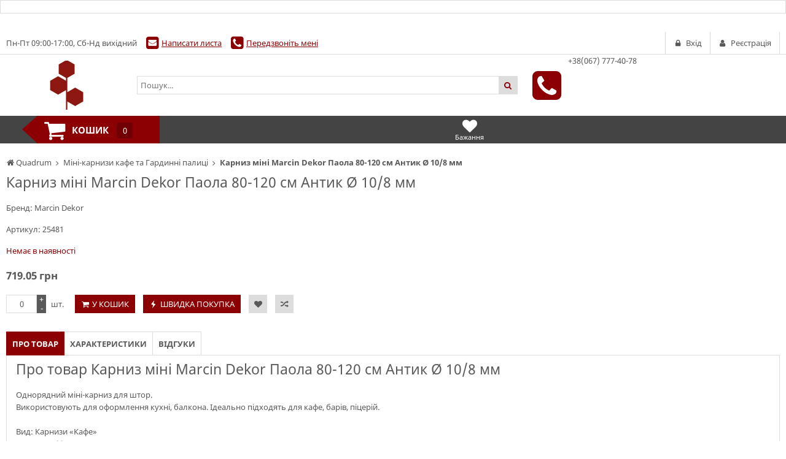

--- FILE ---
content_type: text/html; charset=utf-8
request_url: https://quadrum.ua/karniz-mini-marcin-dekor-paola-80-120-sm-antik-108-mm/
body_size: 9316
content:
<!DOCTYPE html>
<html lang="ua">
<head>
    <title>Карниз міні Marcin Dekor Паола 80-120 см Антик Ø 10/8 мм - купити, порівняти, ціни, відгуки, доставка. Міні-карнизи кафе та Гардинні палиці. </title>
    <meta http-equiv="content-type" content="text/html; charset=UTF-8" />
    <meta name="author" content="Quadrum" />
            <meta name="viewport" content="width=device-width, initial-scale=1">
    

        <link rel="icon" href="/media/upload/97/b1/97b182c2cb42db3579863de3f8b580e7.ico" type="image/x-icon" />
    <link rel="shortcut icon" href="/media/upload/97/b1/97b182c2cb42db3579863de3f8b580e7.ico" type="image/x-icon" />
        

                
    <meta name="description" content="719.05 грн! Доставка по Україні. . ." />
    <meta name="author" content="Quadrum" />
    <meta name="dcterms.rightsHolder" content="Quadrum" />

            <meta property="og:title" content="Карниз міні Marcin Dekor Паола 80-120 см Антик Ø 10/8 мм" />
                <meta property="og:description" content="OutOfStock 719.05 грн! Доставка по Україні. [phones]. [slogan]." />
    
            <link rel="preload" href="/modules/store/contents/store_tpl.css?20251004121151" as="style">
        <link rel="stylesheet" type="text/css" href="/modules/store/contents/store_tpl.css?20251004121151" />
            <link rel="preload" href="/modules/store/_css/jquery.flipcountdown.css?20251004121151" as="style">
        <link rel="stylesheet" type="text/css" href="/modules/store/_css/jquery.flipcountdown.css?20251004121151" />
            <link rel="preload" href="/modules/store/contents/template_block/template23/_css/template23_store.css?20251004121151" as="style">
        <link rel="stylesheet" type="text/css" href="/modules/store/contents/template_block/template23/_css/template23_store.css?20251004121151" />
            <link rel="preload" href="/_css/colorbox.css?20251004121151" as="style">
        <link rel="stylesheet" type="text/css" href="/_css/colorbox.css?20251004121151" />
            <link rel="preload" href="/_css/jquery-ui.css?20251004121151" as="style">
        <link rel="stylesheet" type="text/css" href="/_css/jquery-ui.css?20251004121151" />
            <link rel="preload" href="/modules/social-auth/contents/block_social_styles.css?20251004121151" as="style">
        <link rel="stylesheet" type="text/css" href="/modules/social-auth/contents/block_social_styles.css?20251004121151" />
    

    <link rel="preload" href="/_js/min/all_bundle.js?20251004121151" as="script">
    <script type="text/javascript" src="/_js/min/all_bundle.js?20251004121151"></script>
    <link rel="preload" href="/_js/md5.js?20251004121151" as="script">
    <script type="text/javascript" src="/_js/md5.js?20251004121151"></script>
    <link rel="preload" href="/modules/store/_js/jquery.flipcountdown.js?20251004121151" as="script">
    <script type="text/javascript" src="/modules/store/_js/jquery.flipcountdown.js?20251004121151"></script>
    <link rel="preload" href="/modules/store/_js/jquery.placeholder.min.js?20251004121151" as="script">
    <script type="text/javascript" src="/modules/store/_js/jquery.placeholder.min.js?20251004121151"></script>
    <link rel="preload" href="/modules/store/_js/jquery.selectbox-0.2.min.js?20251004121151" as="script">
    <script type="text/javascript" src="/modules/store/_js/jquery.selectbox-0.2.min.js?20251004121151"></script>
    <link rel="preload" href="/modules/store/_js/jquery.uniform.min.js?20251004121151" as="script">
    <script type="text/javascript" src="/modules/store/_js/jquery.uniform.min.js?20251004121151"></script>
    <link rel="preload" href="/modules/store/_js/jquery.zoomtoo.min.js?20251004121151" as="script">
    <script type="text/javascript" src="/modules/store/_js/jquery.zoomtoo.min.js?20251004121151"></script>
    <link rel="preload" href="/modules/store/_js/masonry.pkgd.min.js?20251004121151" as="script">
    <script type="text/javascript" src="/modules/store/_js/masonry.pkgd.min.js?20251004121151"></script>
    <link rel="preload" href="/modules/store/_js/shop.loading.js?20251004121151" as="script">
    <script type="text/javascript" src="/modules/store/_js/shop.loading.js?20251004121151"></script>
    <link rel="preload" href="/modules/store/_js/slick.min.js?20251004121151" as="script">
    <script type="text/javascript" src="/modules/store/_js/slick.min.js?20251004121151"></script>
    <link rel="preload" href="/modules/store/contents/store_tpl_adaptive.js?20251004121151" as="script">
    <script type="text/javascript" src="/modules/store/contents/store_tpl_adaptive.js?20251004121151"></script>
    <link rel="preload" href="/modules/store/contents/store_tpl.js?20251004121151" as="script">
    <script type="text/javascript" src="/modules/store/contents/store_tpl.js?20251004121151"></script>
    <link rel="preload" href="/modules/store/contents/template_block/template23/_js/template23_store.js?20251004121151" as="script">
    <script type="text/javascript" src="/modules/store/contents/template_block/template23/_js/template23_store.js?20251004121151"></script>
    <link rel="preload" href="/modules/store/contents/template_block/template23/_js/jquery.matchHeight-min.js?20251004121151" as="script">
    <script type="text/javascript" src="/modules/store/contents/template_block/template23/_js/jquery.matchHeight-min.js?20251004121151"></script>
    <link rel="preload" href="/_js/dropzone.min.js?20251004121151" as="script">
    <script type="text/javascript" src="/_js/dropzone.min.js?20251004121151"></script>
    <link rel="preload" href="/_js/dropuploader.js?20251004121151" as="script">
    <script type="text/javascript" src="/_js/dropuploader.js?20251004121151"></script>
    <link rel="preload" href="/modules/social-auth/contents/block_social_auth.js?20251004121151" as="script">
    <script type="text/javascript" src="/modules/social-auth/contents/block_social_auth.js?20251004121151"></script>


    <link rel="alternate" href="/news/rss/" type="application/rss+xml" />



<script type="text/javascript">
    var translate = {};
    
    window.onebox = window.onebox || {};
    window.onebox.translate = translate;
</script>
    
<div class="def-block-last-news">
    <div class="element">
        <!-- Google Tag Manager -->
<script>(function(w,d,s,l,i){w[l]=w[l]||[];w[l].push({'gtm.start':
new Date().getTime(),event:'gtm.js'});var f=d.getElementsByTagName(s)[0],
j=d.createElement(s),dl=l!='dataLayer'?'&l='+l:'';j.async=true;j.src=
'https://www.googletagmanager.com/gtm.js?id='+i+dl;f.parentNode.insertBefore(j,f);
})(window,document,'script','dataLayer','GTM-PHXSBZH');</script>
<!-- End Google Tag Manager -->
            </div>
</div>

    
</head>

<body data-adaptive="" data-min-width="980"  >
    

    <div class="wpt-page-wrapper js-grid-desktop"  >
        <div class="wpt-content-wrapper">
            <div class="wrapper-cell">
                <div class="wpt-row-styler">
                    <div class="wpt-row-wrapper global-max-width global-min-width">
                        <div class="wpt-row">
                            <div class="wpt-column span-12">
                                
                            </div>
                        </div>
                    </div>
                </div>

                    <div class="wpt-row-styler ">
        <div class="wpt-row-wrapper x-12  global-max-width global-min-width ">
            <div class="wpt-row">
                                    <div data-id="1" class="wpt-column  span-12" data-span="12">
                        <div class="js-block-element"  data-desktop="1" data-tablet="1" data-mobile="1" data-desktop-sort="2" data-tablet-sort="2" data-mobile-sort="2" ><div>
            <div class="def-block-crumbs">
            <div class="item def-icon-home" itemscope itemtype="http://data-vocabulary.org/Breadcrumb">
                <a href="/" itemprop="url">
                    <span itemprop="title">Quadrum</span>
                </a>
            </div>
                                                <div class="item def-icon-angle-right" itemscope itemtype="http://data-vocabulary.org/Breadcrumb">
                        <a href="https://quadrum.ua/mini-karnizi-kafe-ta-gardinni-palitsi/" itemprop="url">
                            <span itemprop="title">Міні-карнизи кафе та Гардинні палиці</span>
                        </a>
                    </div>
                                                                <div class="item def-icon-angle-right">
                        <span>
                            <strong>Карниз міні Marcin Dekor Паола 80-120 см Антик Ø 10/8 мм</strong>
                        </span>
                    </div>
                                                </div>
    </div>
</div><div class="js-block-element"  data-desktop="1" data-tablet="1" data-mobile="1" data-desktop-sort="3" data-tablet-sort="3" data-mobile-sort="3" ><div class="def-product-view" itemscope itemtype="http://schema.org/Product">
    
    <div class="def-product-data noimg">
        <h1 itemprop="name"> Карниз міні Marcin Dekor Паола 80-120 см Антик Ø 10/8 мм </h1>
        <link itemprop="url" href="https://quadrum.ua/karniz-mini-marcin-dekor-paola-80-120-sm-antik-108-mm/" />

        
        
                    <div class="block-brand">
                                    Бренд:
                    <a href="https://quadrum.ua/marcin-dekor-46/" itemprop="brand">
                        Marcin Dekor
                                            </a>
                    <br />
                
                            </div>
        
                    <div class="block-codes">
                                                    <meta itemprop="sku" content="25481" />
                                                                    Артикул: <span>25481</span><br />
                                <div class="fields">
                                    </div>
                            </div>
        
        <div class="review-toolbar">
            
                    </div>

        <div itemprop="offers" itemscope itemtype="http://schema.org/Offer">
            <form method="post" id="id-order">
                <div class="avail-block">
                    <link itemprop="url" href="https://quadrum.ua/karniz-mini-marcin-dekor-paola-80-120-sm-antik-108-mm/" />
                                            <link itemprop="availability" href="http://schema.org/OutOfStock"/>
                                                    <div class="avail-text">Немає в наявності</div>
                                                            </div>
                <div class="price-block">
                                                                        <div class="def-price-unavailable">
                                <span itemprop="price" id="priceSpan">719.05</span>
                                <span itemprop="priceCurrency">грн</span>
                                                            </div>
                        
                        
                        <div class="js_personal_discount_check" data-productid="25481"></div>

                        <input type="hidden" id="canAddMarkup" value="                            719.05">
                                        <input type="hidden" id="priceRoundingOff" value="">
                </div>

                
                                                <div class="buy-block">
                                            <div class="count js-count-control">
                            <input class="js-shop-buy-count" name="count" type="text" value="0"  data-divisibility="0"/>
                            <a class="plus js-count-plus" href="javascript:void(0);"> + </a>
                            <a class="minus js-count-minus" href="javascript:void(0);"> - </a>
                        </div>
                        <span class="unit">шт.</span>
                    
                    <div class="buttons-block js-thumb-ajax-container">
                                                                                <div class="js-shop-buy" data-productid="25481">
                                <a class="js-shop-buy-action js-form-validation def-submit def-icon-basket " href="#">У кошик</a>
                            </div>
                                                        <a class="def-submit def-icon-flash js-link-quickorder-toggle" href="javascript: void(0);" onclick="basket_order_quick('25481', 'Карниз міні Marcin Dekor Паола 80-120 см Антик Ø 10/8 мм', '0');">Швидка покупка</a>
                                                    
                        <div class="js-shop-compare" data-productid="25481">
                                                            <a class="action-btn like def-icon-heart js-shop-favorite" href="javascript:void(0);" data-productid="25481" title="У бажане"></a>
                                                                                        <a class="action-btn compare def-icon-shuffle js-shop-compare-action" href="javascript:void(0);" title="Порівняти"></a>
                                <a class="action-btn compare def-icon-shuffle active js-shop-compared" href="/compare/" title="В порівнянні" style="display: none;"></a>
                                                    </div>
                                            </div>
                    <div class="notices-links">
                        <a class="def-link-dashed js-link-cheaper-toggle" style="display: none;" href="javascript: void(0);" onclick="popupOpen('.js-block-cheaper');">Знайшли дешевше?</a>
                                                <a class="def-link-dashed js-link-availability-toggle" style="display: none;" href="javascript: void(0);" onclick="popupOpen('#id-notice-of-availability');"> Повідомте коли з`явиться</a>
                                            </div>
                </div>

                
                
                            </form>
        </div>
    </div>
    <div class="clear"></div>

    
    </div>


<script type="application/javascript">
    $j(function () {
        $j('.js-cute-select').selectbox();
    });
</script></div><div class="js-block-element"  data-desktop="1" data-tablet="1" data-mobile="1" data-desktop-sort="4" data-tablet-sort="4" data-mobile-sort="4" ><div class="def-block-tabs">
    <div class="tabs-controls">
                    <a class="tab-item js-tab" href="javascript:void(0);" data-rel="description-block">Про товар</a>
                                    <a class="tab-item js-tab" href="javascript:void(0);" data-rel="features-block">Характеристики</a>
                                    <a class="tab-item js-tab js-tab-review" href="javascript:void(0);" data-rel="feedback-block">Відгуки</a>
                                                        <div class="clear"></div>
    </div>

    <div class="tabs-content js-tabs-content">
                    <div class="section js-description-block" style="display: none;" data-showbuttonmore="">
                <h2 >Про товар  Карниз міні Marcin Dekor Паола 80-120 см Антик Ø 10/8 мм </h2>
                <div class="def-editor-content">
                    <p><span class="VIiyi" lang="uk"><span class="JLqJ4b ChMk0b" data-language-for-alternatives="uk" data-language-to-translate-into="ru" data-phrase-index="0"><span>Однорядний міні-карниз для штор. <br />Використовують для оформлення кухні, балкона. Ідеально підходять для кафе, барів, піцерій.</span></span><span class="JLqJ4b ChMk0b" data-language-for-alternatives="uk" data-language-to-translate-into="ru" data-phrase-index="23"><span></span></span></span></p>
                </div>
                                                                                                                                            <br/>Вид:
                                                    Карнизи «Кафе»                                                                    <br/>Довжина:
                                                    80 см                                                                    <br/>Колір:
                                                    Антик (античне золото)                                                                        </div>
        
        
                    <div class="section js-features-block" style="display: none;">
                <h2>Характеристики  Карниз міні Marcin Dekor Паола 80-120 см Антик Ø 10/8 мм </h2>
                                    <table class="def-table">
                        <thead>
                        <tr>
                            <td>Властивості</td>
                            <td>Характеристики</td>
                        </tr>
                        </thead>
                                                    <tr>
                                <td>Вид</td>
                                <td>
                                                                                                                                                                                                        <a href="https://quadrum.ua/mini-karnizi-kafe-ta-gardinni-palitsi/?filter68value=%D0%9A%D0%B0%D1%80%D0%BD%D0%B8%D0%B7%D0%B8+%C2%AB%D0%9A%D0%B0%D1%84%D0%B5%C2%BB" title="Всі Міні-карнизи кафе та Гардинні палиці Карнизи «Кафе»">Карнизи «Кафе»</a>
                                                                                                            </td>
                            </tr>
                                                    <tr>
                                <td>Довжина</td>
                                <td>
                                                                                                                                                                                                        <a href="https://quadrum.ua/mini-karnizi-kafe-ta-gardinni-palitsi/?filter3value=80+%D1%81%D0%BC" title="Всі Міні-карнизи кафе та Гардинні палиці 80 см">80 см</a>
                                                                                                            </td>
                            </tr>
                                                    <tr>
                                <td>Колір</td>
                                <td>
                                                                                                                                                                                                        <a href="https://quadrum.ua/mini-karnizi-kafe-ta-gardinni-palitsi/?filter2value=%D0%90%D0%BD%D1%82%D0%B8%D0%BA+%28%D0%B0%D0%BD%D1%82%D0%B8%D1%87%D0%BD%D0%B5+%D0%B7%D0%BE%D0%BB%D0%BE%D1%82%D0%BE%29" title="Всі Міні-карнизи кафе та Гардинні палиці Антик (античне золото)">Антик (античне золото)</a>
                                                                                                            </td>
                            </tr>
                                            </table>
                                            <br />Характеристики та комплектація товару можуть змінюватися виробником без попередження.
                                                </div>
        
        
        <div class="section js-feedback-block" style="display: none;">
            <h2>Відгуки  Карниз міні Marcin Dekor Паола 80-120 см Антик Ø 10/8 мм </h2>
            <div class="def-feedback-list">
                                    <div class="element">
                        <strong style="color:#808080">На жаль, відгуків ще немає, Ви можете стати першим!</strong>
                    </div>
                    <br />
                                <a href="javascript: void(0);" class="def-submit" onclick="popupOpen('.js-popup-comment-block');">Додати відгук</a>

                                                            <div class="def-block-popup js-popup-comment-block" style="display: none;">
                            <div class="dark" onclick="popupClose('.js-popup-comment-block');"></div>
                            <div class="block-popup">
                                <div class="head">
                                    <a href="javascript: void(0);" class="close def-icon-cancel-circled" onclick="popupClose('.js-popup-comment-block');">&nbsp;</a>
                                    <div class="def-section-caption">
                                        <h3><strong>Написати відгук</strong></h3>
                                    </div>
                                </div>
                                <form method="post" enctype="multipart/form-data">
                                    <div class="body">
                                        <table>
                                            <tr>
                                                <td class="vtop">Ім`я<span class="important">*</span>:</td>
                                                <td><input type="text" name="name" /></td>
                                            </tr>
                                            <tr>
                                                <td class="vtop">Телефон<span class="important">*</span>:</td>
                                                <td><input type="text" name="phone" /></td>
                                            </tr>
                                            <tr>
                                                <td class="vtop">Email<span class="important">*</span>:</td>
                                                <td><input type="text" name="email" /></td>
                                            </tr>
                                            <tr>
                                                <td class="vtop">Відгук<span class="important">*</span>:</td>
                                                <td><textarea class="js-required" name="postcomment"></textarea></td>
                                            </tr>
                                            <tr>
                                                <td class="vtop">Плюси:</td>
                                                <td><textarea name="postplus"></textarea></td>
                                            </tr>
                                            <tr>
                                                <td class="vtop">Мінуси:</td>
                                                <td><textarea name="postminus"></textarea></td>
                                            </tr>
                                            <tr>
                                                <td>Оцініть товар</td>
                                                <td>
                                                    <div class="def-block-rating">
                                                        <div class="inner-value"></div>
                                                        <div class="rating-values js-block-rating">
                                                            <span data-count="1"></span>
                                                            <span data-count="2"></span>
                                                            <span data-count="3"></span>
                                                            <span data-count="4"></span>
                                                            <span data-count="5"></span>
                                                        </div>
                                                        <input name="commentrating" type="hidden" value="" />
                                                        <div class="text js-rating-clear"></div>
                                                    </div>
                                                </td>
                                            </tr>
                                            <tr>
                                                <td>
                                                    Завантажити зображення
                                                </td>
                                                <td>
                                                    <input type="file" name="upload_image" />
                                                </td>
                                            </tr>
                                        </table>
                                    </div>
                                    <div class="foot">
                                        <input type="hidden" name="ajs" class="ajs" value="1" />
                                        <input class="js-form-validation def-submit" type="submit" value="Надіслати" name="submitcomment" />
                                    </div>
                                </form>
                            </div>
                        </div>
                                                </div>
        </div>

        

                            <div class="section js-block-materials" style="display: none;">
                <h2>Даний товар не є частиною інших товарів</h2>
            </div>
        
        
            </div>

    
</div></div>
                                            </div>
                            </div>
        </div>
    </div>
    <div class="wpt-row-styler ">
        <div class="wpt-row-wrapper x-12  global-max-width global-min-width ">
            <div class="wpt-row">
                                    <div data-id="2" class="wpt-column  span-6" data-span="6">
                        
                                            </div>
                                    <div data-id="3" class="wpt-column  span-6" data-span="6">
                        
                                            </div>
                            </div>
        </div>
    </div>
    <div class="wpt-row-styler ">
        <div class="wpt-row-wrapper x-12  global-max-width global-min-width ">
            <div class="wpt-row">
                                    <div data-id="4" class="wpt-column  span-4" data-span="4">
                        <div class="js-block-element"  data-desktop="4" data-tablet="4" data-mobile="4" data-desktop-sort="2" data-tablet-sort="2" data-mobile-sort="2" >    <div class="def-block-productinfo">
        <div class="info-element">
            <div class="def-section-caption">
                <h3>Доставка</h3>
            </div>

            При замовленні карнизів, довжина яких перевищує 120 см, прохання вказувати вантажне відділення нової пошти (поштові відділення такі товари не приймають).
Або ж адресна доставка.
        </div>
    </div>
</div>
                                            </div>
                                    <div data-id="5" class="wpt-column  span-4" data-span="4">
                        <div class="js-block-element"  data-desktop="5" data-tablet="5" data-mobile="5" data-desktop-sort="2" data-tablet-sort="2" data-mobile-sort="2" >    <div class="def-block-productinfo">
        <div class="info-element">
            <div class="def-section-caption">
                <h3>Оплата</h3>
            </div>

            Оплата на рахунок, або при отриманні
        </div>
    </div>
</div>
                                            </div>
                                    <div data-id="6" class="wpt-column  span-4" data-span="4">
                        
                                            </div>
                            </div>
        </div>
    </div>


                <div class="wpt-row-styler">
                    <div class="wpt-row-wrapper global-max-width global-min-width">
                        <div class="wpt-row">
                            <div class="wpt-column span-12">
                                
                            </div>
                        </div>
                    </div>
                </div>
            </div>
        </div>

        <div class="wpt-header-wrapper">
            <div class="wrapper-cell">
                    <div class="wpt-row-styler template-head-background-color-0 preheader ">
        <div class="wpt-row-wrapper x-12  template-head-min-width-0 template-head-max-width-0  ">
            <div class="wpt-row">
                                    <div data-id="1001" class="wpt-column  span-12" data-span="12">
                        <div class="js-block-element"  data-desktop="1001" data-tablet="1001" data-mobile="1001" data-desktop-sort="2" data-tablet-sort="2" data-mobile-sort="2" ><div class="def-block-header-top">
    <div class="def-preheader-left">
                <div class="def-block-worktime">
            Пн-Пт 09:00-17:00, Сб-Нд вихідний
        </div>
        
        <a class="email def-icon-mail-squared js-link-mailblock-toggle" href="javascript: void(0);"
           onclick="popupOpen('.js-popup-mail-block');">Написати листа</a>

        <a class="phone def-icon-phone-squared js-link-callblock-toggle" href="javascript: void(0);" onclick="popupOpen('.js-popup-callblock');">Передзвоніть мені</a>
    </div>

    <div class="def-block-client-tools">
        
                    <div class="block-tool">
                <ul class="def-block-auth">
                    <li>
                        <a href="javascript:void(0);" onclick="popupOpen('.js-popup-auth-block');" class="def-icon-lock js-link-auth-toggle"><span>Вхід</span></a>
                    </li>
                </ul>
            </div>

            <div class="block-tool">
                <ul class="def-block-auth">
                    <li>
                        <a href="/registration/" class="def-icon-user"><span>Реєстрація</span></a>
                    </li>
                </ul>
            </div>
            </div>
    <div class="clear"></div>
</div></div>
                                            </div>
                            </div>
        </div>
    </div>
    <div class="wpt-row-styler ">
        <div class="wpt-row-wrapper x-12  global-max-width global-min-width ">
            <div class="wpt-row">
                                    <div data-id="1002" class="wpt-column  span-2" data-span="2">
                        <div class="js-block-element"  data-desktop="1002" data-tablet="1002" data-mobile="1002" data-desktop-sort="2" data-tablet-sort="2" data-mobile-sort="2" >    <div class="def-block-logoheader">
                    <a href="/" title="Quadrum">
                <img src="/media/95/d5/95d523fe22fc06bfd4c1fbd475f8ea4d.jpg" alt="Quadrum" title="Quadrum"/>
            </a>
            </div>
</div>
                                            </div>
                                    <div data-id="1003" class="wpt-column  span-6" data-span="6">
                        <div class="js-block-element"  data-desktop="1003" data-tablet="1003" data-mobile="1003" data-desktop-sort="2" data-tablet-sort="2" data-mobile-sort="2" ><form class="def-search-top js-form-search" action="/search/" method="get">
    <div class="inner-wrap">
        <div class="search-holder">
            <select id="js_search_category" name="categoryid" style="display: none;">
                <option value="-1" selected>Всі категорії</option>
                                    <option value="91116004" >Карнизи Hi-Tech</option>
                                    <option value="46182345" >Стельові карнизи алюмінієві</option>
                                    <option value="45153748" >Карнизи для штор металеві трубчасті</option>
                                    <option value="91116003" >Карнизи для штор дерево-метал</option>
                                    <option value="91115996" >Римські штори</option>
                                    <option value="21" >Комплектуючі для металевих карнизів</option>
                                    <option value="31" >Комплектуючі для карнизів Hi-Tech</option>
                                    <option value="91115997" >Стельові пластикові карнизи</option>
                                    <option value="4050206" >Люверси для штор</option>
                                    <option value="91115998" >Аксесуари для штор</option>
                                    <option value="91115999" >Карниз для римських штор</option>
                                    <option value="91116005" >Тканини для штор</option>
                                    <option value="66919201" >Міні-карнизи кафе та Гардинні палиці</option>
                                    <option value="91116008" >Фурнітура для карнизів</option>
                            </select>
            <input class="js-input-search" type="text" name="query" value="" placeholder="Пошук..." />
            <button class="search-button def-icon-search"></button>
        </div>
    </div>
</form></div>
                                            </div>
                                    <div data-id="1004" class="wpt-column  span-4" data-span="4">
                        <div class="js-block-element"  data-desktop="1004" data-tablet="1004" data-mobile="1004" data-desktop-sort="2" data-tablet-sort="2" data-mobile-sort="2" ><div class="def-phone-top def-icon-phone-squared" onclick="popupOpen('.js-popup-callblock');" title="Передзвоніть мені">
    <div class="inner">
        <div class="wrap">
                        <div class="part">
                <div class="part-element">+38(067) 777-40-78</div>
                            </div>
                                </div>
    </div>
</div>
</div>
                                            </div>
                            </div>
        </div>
    </div>
    <div class="wpt-row-styler template-head-background-color-2 header-bottom ">
        <div class="wpt-row-wrapper x-12  template-head-min-width-2 template-head-max-width-2  ">
            <div class="wpt-row">
                                    <div data-id="1005" class="wpt-column  span-12" data-span="12">
                        <div class="js-block-element"  data-desktop="1005" data-tablet="1005" data-mobile="1005" data-desktop-sort="2" data-tablet-sort="2" data-mobile-sort="2" ><div class="def-block-header-bot">
    <div class="line-wrapper">
        
                    <div class="line-cell">
                <div class="def-basket-wrap">
                    <div class="js-basket">
                        
                    </div>

                    <script>
                        // $j(function () {
                        //     // count block
                        //     $j(document).on('click', '.js-basket-popup .js-block-count .plus, .js-basket-popup .js-block-count .minus', function () {
                        //         var $blockValue = $j(this).parent().find('input');
                        //         var value = parseFloat($blockValue.val().replace(',', '.'));
                        //         if ($j(this).hasClass('plus')) {
                        //             value = value + 1;
                        //         } else {
                        //             if (value > 1) {
                        //                 value = value - 1;
                        //             }
                        //         }
                        //         $blockValue.val(value);
                        //         tmp23_upcount_from_basket($blockValue.data('id'),$blockValue.data('setid'), value);
                        //     });
                        //
                        //     $j(document).on('keyup', '.js-basket-input-count', function (event) {
                        //         var keyArray = [37, 38, 39, 40];
                        //         if ($j.inArray(event.which, keyArray) == -1) {
                        //             tmp23_upcount_from_basket($j(this).data('id'), $j(this).data('setid'), $j(this).val());
                        //             var value = $j(this).val();
                        //             $j('.js-basket-input-count[data-id='+$j(this).data('id')+']').focus().val('').val(value);
                        //         }
                        //     });
                        //
                        //     var start = false;
                        //     $j('.js-basket-popup .js-block-count').keydown(function(event){
                        //         var keyArray = [37, 38, 39, 40];
                        //         if (!start && $j.inArray(event.which, keyArray) == -1) {
                        //             var $blockValue = $j(this).find('input');
                        //             setTimeout(function () {
                        //                 tmp23_upcount_from_basket($blockValue.data('id'), $blockValue.data('setid'), $blockValue.val().replace(',', '.'));
                        //                 var value = $blockValue.val();
                        //                 $j('.js-basket-input-count[data-id='+$blockValue.data('id')+']').focus().val('').val(value);
                        //                 start = false;
                        //             }, 500);
                        //             start = true;
                        //         }
                        //     });
                        //
                        //     //обновляем количество товара в корзине
                        //     function tmp23_upcount_from_basket(updateID, setID, count) {
                        //         if (updateID == undefined) {
                        //             updateID = 0;
                        //         }
                        //         if (setID == undefined) {
                        //             setID = 0;
                        //         }
                        //         if (count == undefined) {
                        //             count = 1;
                        //         }
                        //         $j.ajax({
                        //             async: false,
                        //             url: "/ajax/basket/change/",
                        //             dataType: "json",
                        //             data: {
                        //                 updateid: updateID,
                        //                 setid: setID,
                        //                 productcount: count,
                        //                 template: 'template23'
                        //             },
                        //             success: function (data) {
                        //                 var html = $j('<div>'+data.html+'</div>');
                        //                 $j('#id-basket-count').html(html.find('#id-basket-count').html());
                        //                 $j('.js-basket-popup .block-popup').html(html.find('.js-basket-popup .block-popup').html());
                        //                 var widget = html.find('.js-basket-widget');
                        //                 if (widget.length) {
                        //                     $j('.js-basket-widget').html(widget.html());
                        //                 } else {
                        //                     $j('.js-basket-widget').remove();
                        //                 }
                        //             }
                        //         });
                        //
                        //         return false;
                        //     }
                        //
                        // });

                    </script>
                </div>
            </div>
        
        
                    <div class="line-cell">
                <div class="def-bot-header-link">
                    <a class="fav-link" href="https://quadrum.ua/client/favorite/">
                        <span class="def-icon-heart"></span>
                        <span class="count js-favirote-all-count"></span>
                        Бажання
                    </a>
                </div>
            </div>
            </div>
</div></div>
                                            </div>
                            </div>
        </div>
    </div>

            </div>
        </div>

        <div class="wpt-footer-wrapper">
            <div class="wrapper-cell">
                    <div class="wpt-row-styler template-background-color-0 ">
        <div class="wpt-row-wrapper x-12  template-min-width-0 template-max-width-0  ">
            <div class="wpt-row">
                                    <div data-id="1006" class="wpt-column  span-12" data-span="12">
                        <div class="js-block-element"  data-desktop="1006" data-tablet="1006" data-mobile="1006" data-desktop-sort="2" data-tablet-sort="2" data-mobile-sort="2" ><div class="def-block-top-footer">
    
    <div class="def-block-foot-subscribe">
        <div class="def-block-table">
            <div class="block-cell">
                <div class="slogan def-icon-mail-alt">
                <span class="slogan-head">
                    РОЗСИЛКА<br />
                    <span>
                                                    Підпишіться на нашу розсилку
                                            </span>
                </span>
                </div>
            </div>

            <div class="block-cell">
                <form method="post" class="subscribe-form def-block-table">
                    <div class="block-cell">
                        <input type="text" name="distribution_email" class="ui-autocomplete-input" value="" placeholder="Email">
                    </div>
                    <input type="hidden" name="ajs" class="ajs" value="1"/>
                    <div class="block-cell subscribe">
                        <input class="def-submit" type="submit" name="distribution_ok" value="Підписатися">
                    </div>
                </form>
            </div>
        </div>
    </div>

    
    <div class="clear"></div>
</div></div>
                                            </div>
                            </div>
        </div>
    </div>
    <div class="wpt-row-styler ">
        <div class="wpt-row-wrapper x-12  global-max-width global-min-width ">
            <div class="wpt-row">
                                    <div data-id="1007" class="wpt-column  span-3" data-span="3">
                        <div class="js-block-element"  data-desktop="1007" data-tablet="1007" data-mobile="1007" data-desktop-sort="2" data-tablet-sort="2" data-mobile-sort="2" ><div class="def-foot-section no-border">
    <a class="logo"  href="/" title="Quadrum">
        <img  src="/media/37/59/37593f5766c3f71ab73540b0061fd037.png" alt="Quadrum" title="Quadrum"/>
    </a>
</div></div>
                                            </div>
                                    <div data-id="1008" class="wpt-column  span-3" data-span="3">
                        <div class="js-block-element"  data-desktop="1008" data-tablet="1008" data-mobile="1008" data-desktop-sort="2" data-tablet-sort="2" data-mobile-sort="2" ><div class="def-foot-section js-foot-section">
    <div class="foot-caption">Інформація</div>
    <ul class="list">
                    </ul>
</div></div>
                                            </div>
                                    <div data-id="1009" class="wpt-column  span-3" data-span="3">
                        <div class="js-block-element"  data-desktop="1009" data-tablet="1009" data-mobile="1009" data-desktop-sort="2" data-tablet-sort="2" data-mobile-sort="2" ><div class="def-foot-section js-foot-section">
    <div class="foot-caption">Кабінет клієнта</div>

    <ul class="list">
                    <li><a class="js-link-auth-toggle" href="javascript: void(0);" onclick="popupOpen('.js-popup-auth-block');"><span class="def-icon-angle-double-right"></span><em class="def-link-dashed" style="font-style: normal;">Вхід</em></a></li>
            <li><a href="https://quadrum.ua/registration/"><span class="def-icon-angle-double-right"></span>Реєстрація</a></li>
                <li><a href="/ticket/qa/"><span class="def-icon-angle-double-right"></span>Повідомити про помилку</a></li>
    </ul>
</div></div>
                                            </div>
                                    <div data-id="1010" class="wpt-column  span-3" data-span="3">
                        <div class="js-block-element"  data-desktop="1010" data-tablet="1010" data-mobile="1010" data-desktop-sort="2" data-tablet-sort="2" data-mobile-sort="2" ><div class="def-foot-section js-foot-section" itemscope itemtype="http://schema.org/Organization">
    <meta itemprop="url" content="https://quadrum.ua">
    <div class="foot-caption">Контакти</div>
    <ul class="list">
        <meta itemprop="name" content="Quadrum">
                    <li><span class="def-icon-home red-mark"><span itemprop="address">Львів вул. Княгині Ольги 106 (службовий вхід)</span></span></li>
        
        <li>
            <span class="def-icon-phone-squared red-mark">
                <span>
                    Телефони:
                                            <span itemprop="telephone"> +38(067) 777-40-78</span>
                                                                                                </span>
            </span>
        </li>
        <li>
            <span class="def-icon-mail-alt red-mark">
                                    <span>E-mail:</span>
                    <a class="js-link-mailblock-toggle" href="javascript: void(0);"
                       onclick="popupOpen('.js-popup-mail-block');" itemprop="email">quadrumdc@gmail.com</a>
                            </span>
        </li>

                    <li><span class="def-icon-angle-circled-right red-mark"><span>Час роботи: </span>Пн-Пт 09:00-17:00</span></li>
        
        
        
            </ul>
</div></div>
                                            </div>
                            </div>
        </div>
    </div>
    <div class="wpt-row-styler template-background-color-2 ">
        <div class="wpt-row-wrapper x-12  template-min-width-2 template-max-width-2  ">
            <div class="wpt-row">
                                    <div data-id="1011" class="wpt-column  span-12" data-span="12">
                        <div class="js-block-element"  data-desktop="1011" data-tablet="1011" data-mobile="1011" data-desktop-sort="2" data-tablet-sort="2" data-mobile-sort="2" >    <div class="def-block-bot-footer">
        <div class="copy">
            Copyright © 2018-2025

                    </div>
    </div>
</div><div class="js-block-element"  data-desktop="1011" data-tablet="1011" data-mobile="1011" data-desktop-sort="3" data-tablet-sort="3" data-mobile-sort="3" ><div class="def-block-popup call-block js-popup-callblock" style="display: none;">
    <div class="dark" onclick="popupClose('.js-popup-callblock');"></div>
    <div class="block-popup">
        <div class="head">
            <a href="javascript: void(0);" class="close def-icon-cancel-circled" onclick="popupClose('.js-popup-callblock');">&nbsp;</a>
            <div class="def-section-caption">
                <span><strong>Залиште ваші контакти і ми вам передзвонимо</strong></span>
            </div>
        </div>

                    <form method="post">
                <div class="body">
                    
                    <table>
                        <tr>
                            <td class="vtop">Ім`я<span class="important">*</span>:</td>
                            <td><input class="js-required" type="text" name="cbname" value="" /></td>
                        </tr>
                        <tr>
                            <td class="vtop">Телефон<span class="important">*</span>:</td>
                            <td><input class="js-required js-phone-formatter" type="text" name="cbphone" value="" /></td>
                        </tr>
                    </table>
                </div>

                <div class="foot">
                    <input type="hidden" name="ajs" class="ajs" value="1" />
                    <input class="js-form-validation def-submit" type="submit"  name="call" value="Надіслати" />
                </div>
            </form>
            </div>
</div>

</div><div class="js-block-element"  data-desktop="1011" data-tablet="1011" data-mobile="1011" data-desktop-sort="4" data-tablet-sort="4" data-mobile-sort="4" ><div class="def-block-popup js-popup-mail-block" style="display: none;">
    <div class="dark" onclick="popupClose('.js-popup-mail-block');"></div>
    <div class="block-popup">
        <div class="head">
            <a href="javascript: void(0);" class="close def-icon-cancel-circled" onclick="popupClose('.js-popup-mail-block');">&nbsp;</a>
            <div class="def-section-caption">
                <span><strong>Написати нам листа</strong></span>
            </div>
        </div>

                    <form method="post">
                <div class="body">
                    
                    <table>
                        <tr>
                            <td class="vtop">Ім`я<span class="important">*</span>:</td>
                            <td><input class="js-required" type="text" name="fbname" id="id-fbname" value="" /></td>
                        </tr>
                        <tr>
                            <td class="vtop">Телефон<span class="important">*</span>:</td>
                            <td><input class="js-required js-phone-formatter" type="text" name="fbphone" id="id-fbphone" value="" /></td>
                        </tr>
                        <tr>
                            <td class="vtop">E-mail<span class="important">*</span>:</td>
                            <td><input class="js-required" type="text" name="fbemail" id="id-fbemail" value="" /></td>
                        </tr>
                        <tr>
                            <td class="vtop">Повідомлення<span class="important">*</span>:</td>
                            <td><textarea class="js-required" name="fbmessage" cols="30" rows="10"></textarea></td>
                        </tr>
                    </table>
                    <div class="form-element js-animation-element" style="position: relative;">
                        <div class="ob-block-attach js-droppable-zone-feedback">
                            <a href="#" name="file[]" class="ob-button-attach js-uploader-feedback">Додати файли...</a>
                        </div>
                    </div>

                    <script>
                        $j(function() {
                            // загрузка файлов
                            var uploader = new DropUploader('.js-droppable-zone-feedback', '.js-uploader-feedback', 'fileid', 20);
                        });
                    </script>
                </div>

                <div class="foot">
                    <input type="hidden" name="ajs" class="ajs" value="1" />
                    <input class="js-form-validation def-submit" type="submit" name="feedback" value="Надіслати" />
                </div>
            </form>
            </div>
</div>

</div><div class="js-block-element"  data-desktop="1011" data-tablet="1011" data-mobile="1011" data-desktop-sort="5" data-tablet-sort="5" data-mobile-sort="5" ><div class="def-block-popup js-popup-auth-block" style="display: none;">
    <div class="dark" onclick="popupClose('.js-popup-auth-block');"></div>
    <div class="block-popup">
        <div class="head">
            <a href="javascript: void(0);" class="close def-icon-cancel-circled" onclick="popupClose('.js-popup-auth-block');">&nbsp;</a>
            <div class="def-section-caption">
                <span><strong>Авторизація</strong></span>
            </div>
        </div>
        <form method="post">
            <div class="body">
                <table>
                    <tr>
                        <td>Email або логін</td>
                        <td><input name="auth_login" id="id-auth-login" type="text" /></td>
                    </tr>
                    <tr>
                        <td>Пароль</td>
                        <td><input name="auth_password" id="id-auth-password" type="password" /></td>
                    </tr>
                    <tr>
                        <td>&nbsp;</td>
                        <td>
                            <a href="/remindpassword/">Забули пароль?</a>
                        </td>
                    </tr>
                </table>
            </div>
            <div class="foot">
                <input class="def-submit" type="submit" value="Увійти" />
                
                
                
                
            </div>
        </form>
    </div>
</div></div><div class="js-block-element"  data-desktop="1011" data-tablet="1011" data-mobile="1011" data-desktop-sort="6" data-tablet-sort="6" data-mobile-sort="6" ><div class="def-block-popup js-popup-quickorder" style="display: none;">
    <div class="dark" onclick="popupClose('.js-popup-quickorder');"></div>
    <div class="block-popup">
        <div class="head">
            <a href="javascript: void(0);" class="close def-icon-cancel-circled" onclick="popupClose('.js-popup-quickorder');">&nbsp;</a>

            <div class="def-section-caption">
                <span><strong>Швидке замовлення</strong></span>
            </div>
        </div>

        <form method="post">
            <div class="body">
                <strong><samp id="quickOrderProductName">Карниз міні Marcin Dekor Паола 80-120 см Антик Ø 10/8 мм</samp></strong><br />
                <br />
                <table>
                    <tr>
                        <td class="vtop">Ваше ім`я <span class="important">*</span>:</td>
                        <td><input class="js-required" id="qoname" type="text" name="qoname" value="" /></td>
                    </tr>
                    <tr>
                        <td class="vtop">Телефон <span class="important">*</span>:</td>
                        <td><input class="js-required js-phone-formatter" id="qophone" type="text" name="qophone" value="" /></td>
                    </tr>
                    <tr>
                        <td>
                            E-mail
                                                        :
                        </td>
                        <td>
                            <input type="text" data-error ="Некоректно введено електронну адресу" name="qoemail" value="" class="js-check-email " />
                        </td>
                    </tr>
                </table>
            </div>
            <div class="foot">
                <input type="hidden" name="productid" value="25481" />
                <input type="hidden" name="ajs" class="ajs" value="1" />
                <input class="def-submit js-form-validation" type="submit" name="qosubmit"  value="Замовити" />
            </div>
        </form>
    </div>
</div></div>
                                            </div>
                            </div>
        </div>
    </div>

            </div>
        </div>
    </div>

    
    <div class="os-loading">
        <div class="dark"></div>
        <div class="loader"></div>
    </div>

    <div id="block_banner_pageinterval">
    </div>

    <div style="display: none;" class="js-phone-mask">+38 (099) 999-99-99</div>
    <input type="hidden" id="js-tpl-adaptive" value="">
    <input type="hidden" id="js-tpl-device" value="">
</body>
</html>

--- FILE ---
content_type: text/html; charset=UTF-8
request_url: https://quadrum.ua/ajax/favorite_check/?productid_str=25481
body_size: -30
content:
[{"id":"25481","name":"\u0412 \u043e\u0431\u0440\u0430\u043d\u0435","element_class":"","auth":""}]

--- FILE ---
content_type: application/javascript; charset=utf-8
request_url: https://quadrum.ua/modules/store/contents/store_tpl.js?20251004121151
body_size: 10013
content:
$j(function () {
    // preventing
    if ($j('.notselectable').length) {
        document.onmousedown = disableclick;
        var status = "Контент сайта защищен авторскими правами!";

        function disableclick(event) {
            if (event.button == 2) {
                $j("body").on("contextmenu", false);
                alert(status);
                event.preventDefault();
                return false;
            }
        }
    }
    
    if (window.allowNameorLastname) {
        $j('#username, #usernamelast').change(function() {
            var required = true;
            $j('#username, #usernamelast').each(function() {
                if (this.value.replace(/\s/g, '')) {
                    required = false;
                }
            });
            if (required) {
                $j('#username, #usernamelast').addClass('js-required');
            } else {
                $j('#username, #usernamelast').removeClass('js-required required-field');
                fielsdRequiredCheck();
            }
        });
        $j('#username').change();
    }

    // ajs-code
    $j('.ajs').val('ready');

    // spoiler
    if ($j('.js-content-spoiler').length) {
        $j('.js-content-spoiler .spoiler-text').hide();
        $j('.js-content-spoiler, .js-content-spoiler .spoiler-text').attr('contenteditable', false);
        $j('.js-content-spoiler .spoiler-toggle').click(function () {
            $j(this).next('.spoiler-text').slideToggle(300);
        });
    }

    // ajax покупка товаров
    $j(document).on('click', '.js-shop-buy-action', function (event) {
        shop_basket_buy(event);
    });

    // price from select
    $j('.shop-select').change(function (event) {
        $j('.button-refresh').click();
    });

    // в фильтре товаров - самбит через 3 секунды автоматически
    $j('.js-block-filter input, .js-block-filter select').change(function () {
        var showSubmitFloat = $j("input[name='showSubmitFloat']");
        if (showSubmitFloat.val() == true) {
            var form = $j(this).closest("form");
            var data = form.serialize();
            if (showSubmitFloat.data('type')) {
                data += '&type='+showSubmitFloat.data('type');
            }
            if (showSubmitFloat.data('id')) {
                data += '&id='+showSubmitFloat.data('id');
            }
            if (showSubmitFloat.data('device')) {
                data += '&device='+showSubmitFloat.data('device');
            }
            if (showSubmitFloat.data('search')) {
                data += '&search='+showSubmitFloat.data('search');
            }
            $j.ajax({
                url: '/ajax/shop/filter/product/count/',
                type: 'POST',
                dataType: "json",
                background: showSubmitFloat.data('disableautofilter'),
                data: data,
                success: function (data) {
                    var text = 'Найдено: ' + data;
                    $j('.js-submit-button-float span').html(text);
                }
            });
            var button = $j('.js-submit-button-float');
            button.css("display", "inline-block");
            var label = $j(this).closest("label").length ? $j(this).closest("label") : $j(this).closest('.togglable'),
            label_pos = label.position().top;
            button.css('top', label_pos);
            if (!label.html()) {
                label = $j(this).siblings(".name");
                button.css("margin", "-36px 0 0 46px");
            } else {
                button.css("margin", "");
            }
            label.after(button);
            
        } else {
            var filterTimer = setTimeout(shop_filter_submit, 3000);
            //если выбрали еще один фильтр ждем еще 3 секунды
            $j('body').on('click', '.js-block-filter input, .js-block-filter select', function () {
                clearTimeout(filterTimer);
            });
        }
    });

    $j('.ui-slider-handle').mouseup(function () {
        $j('#minCost').change();
    });

    $j('body').on('click', '.js-block-filter label a', function () {
        $j(this).parent().find('input').attr('checked', 'checked');
        var button = $j('.js-block-filter .js-submit-filter');
        if (!button.data('disableautofilter')) {
            $j('.js-block-filter .js-submit-filter').click();
        }
        return false;
    });

    $j('.js-remove-filter').click(function () {
        $j('.js-block-filter').addClass('load');
    });

    // @todo: wtf?
    $j('a.comment-link').click(function () {
        commentPress();
    });

    // инициализация tabs-menu
    if ($j('#id-tabs').length) {
        jQueryTabs.TabMenu($j('#id-tabs a'));

        $j('#id-tabs a').click(function () {
            // product thumb size
            productThumbSize();
        });
    }

    // product compare
    $j('.js-shop-compare-action').click(shop_compare_add);

    // product page
    try {
        commentParser();
    } catch (e) {
    }

    //изменяем цену по опциям
    if ($j('#canAddMarkup').val()) {
        $j('.js-shop-buy-option').change(function () {
            recalculateProductPriceByOption();
        });
    }

    //phone formating
    if ($j('.js-phone-mask').length && $j('.js-phone-mask').text()) {
        $j('.js-phone-formatter').mask($j('.js-phone-mask').text());
    }

    //инициализация просмотра картинок
    $j('.colorbox').colorbox({
        rel: 'gal',
        maxWidth: '95%',
        maxHeight: '95%',
        returnFocus: false,
        trapFocus: false
    });

    // инициализация просмотра видео в комментариях
        $j('.colorboxvideo').colorbox({
            inline: true,
            maxWidth: '95%',
            maxHeight: '95%'
        });

        $j('body').on('click', '.colorboxvideo', function(){
            setTimeout(function(){
                console.log($j('#cboxLoadedContent').find('video'));
                console.log($j('#cboxLoadedContent').find('video').get(0));
                $j('#cboxLoadedContent').find('video').get(0).play();
            }, 500);
        });

    //инициализация просмотра картинок
    $j('.js-model-colorbox').colorbox({
        rel: 'model',
        maxWidth: '95%',
        maxHeight: '95%',
        returnFocus: false,
        trapFocus: false
    });

    // required fields verification
    if ($j('.js-form-validation').length) {
        $j('.js-form-validation').click(function () {
            if ($j(this).data('disabled') == true) {
                return false;
            }

            $j(this).data('disabled', true);
            
            var error = false;
            var formElement = $j(this).closest('form').find('.js-required');
            formElement.removeClass('required-field');
            // email
            var rCheckEmail = /^[-\w.]+@([A-z0-9]*[-A-z0-9]+\.)+[A-z]{2,7}$/i;
            var email = $j(this).closest('form').find('.js-check-email');
            if (email) {
                email.removeClass('required-field');
                if (email.val() && !rCheckEmail.test(email.val())) {
                    email.addClass('required-field');
                    fielsdRequiredCheck();
                    error = true;
                }
            }
            formElement.each(function () {
                if (!$j.trim($j(this).val())) {
                    $j(this).addClass('required-field');
                    fielsdRequiredCheck();
                    error = true;
                }
            });

            if (error == true) {
                $j(this).data('disabled', false);
                return false;
            }

            $j('.required-field-message').remove();
        });
    }

    // block rating
    if ($j('.js-block-rating').length) {
        $j('.js-block-rating span').hover(function () {
            var $ratingBlock = $j(this).closest('.os-block-rating');
            var newValue = $j(this).data('count');
            $ratingBlock.find('.inner').css({'width': newValue * 20 + '%'});
        }, function () {
            var $ratingBlock = $j(this).closest('.os-block-rating');
            var currentValue = $ratingBlock.find('input').val();
            $ratingBlock.find('.inner').css({'width': currentValue * 20 + '%'});
        });

        $j('.js-block-rating span').click(function () {
            var $ratingBlock = $j(this).closest('.os-block-rating');
            var newValue = $j(this).data('count');
            $ratingBlock.find('input').val(newValue);
            $ratingBlock.find('.text').html(newValue + ' из 5');
        });

        $j('.js-rating-clear').click(function () {
            var $ratingBlock = $j(this).closest('.os-block-rating');
            $ratingBlock.find('input').val('');
            $ratingBlock.find('.inner').css({'width': '0'});
            $j(this).html('');
        });
    }

    productAutocomplete();

    productThumbSize();

    // ckEditor table & link color styles handler
    $j(function () {
        var $container = $j('.js-ckEditor-container');
        var $table = $container.find('table');
        var $link = $container.find('a');

        // table handler
        $table.each(function (index) {
            var tableBorderWidth =
                $j(this).attr('border');
            var tableBorderPadding =
                $j(this).attr('cellpadding');
            var tableBorderSpacing =
                $j(this).attr('cellspacing');

            var tableBorderColor = $j(this).attr('id');

            // reseting table attributes
            if (tableBorderSpacing == 0) {
                $j(this).attr({
                    'border': '0',
                    'cellspacing': '0',
                    'cellpadding': '0'
                }).css({
                    "border-collapse": "collapse"
                });
            } else {
                $j(this).attr({
                    'border': '0',
                    'cellspacing': '0',
                    'cellpadding': '0'
                }).css({
                    "border-spacing": tableBorderSpacing + "px"
                });
            }

            // handling border & padding via css
            $j(this).find('td, th').css({
                "border": tableBorderWidth + "px solid",
                // color taking from ID field of ckEditor
                "border-color": tableBorderColor,
                "padding": tableBorderPadding
            });

            // links color handler
            $link.each(function (index) {
                var childStyle = $j(this).find('span').attr('style');
                $j(this).attr("style", childStyle);
                console.log(childStyle);
            });
        });
        $j('.js-form-search').on('submit', function (e) {
            var queryInput = $j(this).find('input[type="text"]');
            try {
                if (queryInput.length && !queryInput.val().trim()) {
                    e.preventDefault();
                }
            } catch (e) {

            }
        });
    });
});

$j(document).ready(function () {
    // Bind to StateChange Event IE 8 support
    History.Adapter.bind(window, 'statechange', function () { // Note: We are using statechange instead of popstate
        var State = History.getState(); // Note: We are using History.getState() instead of event.state
    });

    softPagination();
});

// валидация форм
function fielsdRequiredCheck() {
    $j('.required-field-message').remove();
    $j('.required-field').each(function () {
        if ($j(this).data('error')) {
            var errorMessage = $j(this).data('error');
        } else {
            var errorMessage = 'Обязательное поле.'
        }
        $j(this).after('<div class="required-field-message">' + errorMessage + '</div>');
    });
}

function fielsdRequiredRemove() {
    $j('.required-field').removeClass('required-field');
}

/*
 * Вычисляем максимальную высоту картинки товара и делаем все блоки одной высоты
 */
function makeImgSameHeight() {
    var maxHeight = Math.max.apply(null, $j(".js-productthumb-element .image img").map(function () {
        return $j(this).outerHeight(true);
    }).get());
    $j(".js-productthumb-element .image").height(maxHeight);
}


/**
 * Загрузка товаров ajax-ом
 */
function softPagination() {

    var nextLink = $j('.js-stepper .selected').next();
    if (nextLink.data('type') != 'page') {
        $j('.js-show-more').hide();
    }

    $j('.js-show-more').click(function () {
        $j('.js-show-more').addClass('active');
        var id = 0;
        var key = 0;
        var listcontentid = false;

        if ($j('.js-product-list-group-id').length || $j('.js-input-search.ui-autocomplete-input').length){
            var grouped = false;
            var onpage = false;
            var blockId = false;
            var productsSql = '';
            if ($j('.js-product-list-group-id').length) {
                id = $j('.js-product-list-group-id').data('id');
                key = $j('.js-product-list-group-id').data('key');
                listcontentid = $j('.js-product-list-group-id').data('listcontentid');
                grouped = $j('.js-product-list-group-id').data('grouped');
                onpage = $j('.js-product-list-group-id').data('onpage');
                blockId = $j('.js-product-list-group-id').data('blockid');
                if ($j('.js-stepper-next').length && $j('.js-stepper-next').data('usewhere') == 1) {
                    productsSql = $j('.js-stepper-next').data('products');
                }
            }

            if ($j('.js-input-search.ui-autocomplete-input').length) {
                var search = $j('.js-input-search.ui-autocomplete-input').val();
            } else if ($j('.js-custom-input-search').length && $j('.js-custom-input-search').val()) {
                var search = $j('.js-custom-input-search').val();
            }
            
            nextLink = $j('.js-stepper .selected').next();
            if (nextLink == undefined || nextLink.data('rel') == 'next') {
                nextLink.hide();
                return false;
            }

            var url = nextLink.attr('href');
            if (!url) {
                return false;
            }

            configurePagination(nextLink);

            // Меняем урл
            History.pushState({}, $j(document).find("title").text(), url);

            var elementSelector = '.js-productthumb-element';
            var containerSelector = '.js-product-list-ajax-add';
            var show = $j('#js-product-list-show').val();

            if (!$j(elementSelector).length) {
                elementSelector = '.js-os-productline-element';
            }


            url = decodeURIComponent(url);
            var tmpUrl = url;
            tmpUrl = tmpUrl.match(/p-(\d+?)\//).toString().split(',');
            var page = tmpUrl[1];

            var dataJson = {
                'id': id,
                'key': key,
                'showtype': show,
                'search': search,
                'listcontentid': listcontentid,
                'grouped': grouped,
                'onpage': onpage,
                'productsSql': productsSql
            };
            if (blockId) {
                dataJson.blockid = blockId;
            }

            var getUrl = url.split('?', 2);
            if (1 in getUrl) {
                getUrl = getUrl[1];
            } else {
                getUrl = '';
            }

            try {
                var filterValue = url.match(/\/(filter\d+)=(.+?)\//).toString().split(',');
                if (filterValue[1] && filterValue[2]) {
                    if (getUrl) {
                        getUrl += '&';
                    }
                    getUrl += filterValue[1]+'value='+filterValue[2];
                }
            } catch (e) {

            }

            if (url.indexOf("search") != -1) {
                $j.ajax({
                    url: '/search/' + search + '/p-' + page + '/?' + getUrl,
                    data: dataJson,
                    background: true,
                    type: "POST",
                }).done(function (data) {
                    var new_item = $j(data);
                    new_item.find(elementSelector).each(function (index, item) {
                        $j(containerSelector).before(' ').before(item).before(' '); // spaces for inline-block elements
                    });

                    $j('.js-stepper-next-count').text(new_item.find('.js-stepper-next-count').text());
                    $j('.js-show-more').removeClass('active');
                    nextLink = $j('.js-stepper .selected').next();
                    if (nextLink.data('type') != 'page') {
                        $j('.js-show-more').hide();
                        nextLink.hide();
                    }
                    productThumbSize();
                });
            } else {
                $j.ajax({
                    url: '/shop-product-list/ajax/p-' + page + '/?' + getUrl,
                    data: dataJson,
                    background: true,
                    type: "POST",
                }).done(function (data) {
                    var new_item = $j(data);
                    new_item.find(elementSelector).each(function (index, item) {
                        $j(containerSelector).before(' ').before(item).before(' '); // spaces for inline-block elements
                    });

                    $j('.js-stepper-next-count').text(new_item.find('.js-stepper-next-count').text());

                    $j('.js-show-more').removeClass('active');
                    nextLink = $j('.js-stepper .selected').next();
                    if (nextLink.data('type') != 'page') {
                        $j('.js-show-more').hide();
                        nextLink.hide();
                    }

                    productThumbSize();
                });
            }
            if ($j('[data-disableimageheight]').length) {
                setTimeout(function () {
                    makeImgSameHeight();
                }, 1000)
            }
        }
    });
}

// url format => json format
function getUrlVars(url, params) {
    var hash;
    var paramsJson = params;

    var hashes = url.slice(url.indexOf('?') + 1).split('&');
    for (var i = 0; i < hashes.length; i++) {
        hash = hashes[i].split('=');
        paramsJson[hash[0]] = hash[1];
    }
    return paramsJson;
}


/**
 * Изменяем отображения блока пагинации, после загрузки товаров ajax-ом
 * @param nextLink
 */
function configurePagination(nextLink) {
    // Меняем предидущую ссылку
    var prevUrl = $j('.js-stepper .selected').attr('href');
    if ($j('a[data-rel="prev"]').length) {
        $j('a[data-rel="prev"]').attr('href', prevUrl);
    } else {
        $j('.js-stepper').prepend('<a class="prev" href="' + prevUrl + '"id="back" data-rel="prev">&larr;Назад</a>')
    }

    // Меняем выбранную ссылку
    $j('.js-stepper a').removeClass('selected');
    nextLink.addClass('selected');

    // Меняем следующую ссылку
    if (nextLink.next() != 'undefined' && $j('a[data-rel="next"]').length) {
        $j('a[data-rel="next"]').attr('href', nextLink.next().attr('href'));
    }

    if (!nextLink.is(':visible')) {
        $j('.js-stepper a').each(function (index, item) {
            if (index > 0 && $j(this).is(':visible')) {
                $j(this).hide();
                return false;
            }
        });
        nextLink.show();
    }
}

// product thumb size
$j(window).bind('load', function () {
    productThumbSize();
});

function productThumbSize() {
    if ($j('.js-productthumb-height').length) {
        // высота наличия
        var availMaxHeight = 0;
        $j('.js-productthumb-height').each(function () {
            var availCurrentHeight = $j(this).find('.avail').height();
            if (availMaxHeight < availCurrentHeight) {
                availMaxHeight = availCurrentHeight;
            }
        });
        $j('.js-productthumb-height .js-avail').height(availMaxHeight);

        // высота всего блока
        var elementMaxHeight = 0;
        $j('.js-productthumb-height .js-expanded').addClass('hidden');
        $j('.js-productthumb-height').each(function () {
            var elementCurrentHeight = $j(this).find('.wrapper').height();
            if (elementMaxHeight < elementCurrentHeight) {
                elementMaxHeight = elementCurrentHeight;
            }
        });
        $j('.js-productthumb-height').height(elementMaxHeight);
        $j('.js-productthumb-height .js-wrapper').css({'min-height': elementMaxHeight});
        $j('.js-productthumb-height .js-expanded').removeClass('hidden');

        setTimeout(function () {
            $j('.js-productthumb-height').addClass('visible');
        }, 1000);
    }
}

// добавить товар к сравнению
function shop_compare_add(event) {
    var productID = $j(event.target).closest('.js-shop-compare').data('productid');
    shop_compare_load(productID);

    event.preventDefault();
}

// загрузить сравнения
function shop_compare_load(productID) {
    if (productID == undefined) {
        productID = 0;
    }
    $j('.js-show-compare').hide();
    if ($j('.js-show-compare').hasClass('js-footer-compare')) {
        $j('.js-show-compare + br').hide();
    }

    var html = '';
    $j.ajax({
        url: "/ajax/compare/",
        dataType: "json",
        data: {
            productid: productID
        },
        success: function (data) {
            // обновляем все кнопки
            if (data.count > 0) {
                html += '<div class="os-block-compare">';
                $j(data.productArray).each(function (i, e) {
                    var $button = $j('.js-shop-compare[data-productid=' + e.id + ']');
                    $button.find('.js-shop-compare-action').hide();
                    $button.find('.js-shop-compared').show();

                    html += '<div class="element">';
                    html += '<a href="javascript: deleteCompare(' + e.id + ');" class="remove">&nbsp;</a>';
                    html += '<a href="' + e.url + '" data-productId="' + e.id + '">' + e.name + '</a>';
                    html += '</div>';
                });
                html = '<div class="os-block-caption">В сравнении</div>' + html;
                html += '<div class="more"><a href="/compare/" class="os-submit">Сравнить</a></div>';
                html += '</div>';

                $j('.js-compare-list').show();
                var compareBlock = $j(".js-compare-list");
                compareBlock.html(html);
                $j('.js-show-compare').show();
                if ($j('.js-show-compare').hasClass('js-footer-compare')) {
                    $j('.js-show-compare + br').show().removeAttr("style");
                }
                $j('.js-compare-all-count').html(data.count);
            } else {
                $j('.js-compare-all-count').html('');
            }
        }
    });
}

function deleteCompare(productId) {
    $j.ajax({
        url: "/ajax/compare/",
        dataType: "json",
        data: {
            'delete': productId
        },
        success: function (data) {
            var $button = $j('.js-shop-compare[data-productid=' + productId + ']');
            $button.find('.js-shop-compare-action').show();
            $button.find('.js-shop-compared').hide();
            shop_compare_load();
            $j(".id-" + productId).hide(400);
            if (data.count == 0) {
                $j('.js-compare-list').hide();
                $j('.universal-compare-list').hide();
                $j('.show-empty-error').show();
            }

            setTimeout(function () {
                $j(".id-" + productId).remove();
            }, 1000);
        }
    });
}

// @todo: refactoring
function commentParser() {
    var index = 'false';

    //document.location.href = '#';

    var commentIndex = $j.cookie('comment');
    if (commentIndex == 'true') {
        $j.cookie('comment', index, {
            path: "/"
        });
        $j('.tab-content').hide();
        $j('.shop-block-comments').show();
        $j('.shop-tab-block a').removeClass('selected');
        $j("[data-rel = '.shop-block-comments']").addClass('selected');
        document.location.href = '#id-tabs';
    }
}

// @todo: wtf?
function commentPress() {
    var index = 'true';
    $j.cookie('comment', index, {
        path: "/"
    });
}

// обработчик: клик на кнопку Купить (в корзину)
function shop_basket_buy(event) {
    var productID = $j(event.target).closest('.js-shop-buy').data('productid');
    // набор
    var setID = $j(event.target).closest('.js-shop-buy').data('setid');
    var productCount = $j('.js-shop-buy-count').val();

    // опции заказа
    var productOptions = '';
    $j('.js-shop-buy-option').each(function (i, e) {
        var optionID = $j(e).data('optionid');
        var optionValue = $j(e).val();

        productOptions += optionID + ':' + optionValue + ';';
    });

    //параметры
    var params = $j('.js-params-option').val();
    var otherPrice = $j('.js-opt-price').length;

    var productsArray = shop_basket_load(productID, setID, productCount, productOptions, params, 0, otherPrice);
    try {
        var addToCartEvent = new CustomEvent(
            'box_add_to_cart',
            {
                detail: {
                    productsArray: productsArray, productid: productID
                }
            }
            );
        document.dispatchEvent(addToCartEvent);
    } catch (e) {
        console.error(e);
    }


    event.preventDefault();
}

// показать содержимое корзины
function shop_basket_popup() {
    popupOpen('.js-basket-popup');
    basketToBottom();
}

// прокрутка вниз корзины
function basketToBottom() {
    var goTo = $j('.js-basket-popup .block-popup').height();
    $j('.js-basket-popup').scrollTop(goTo);
}

//удаляем продукт с корзины
function delete_from_basket(deletedID, setID) {
    if (deletedID == undefined) {
        deletedID = 0;
    }
    if (setID == undefined) {
        setID = 0;
    }

    $j.ajax({
        async: false,
        url: "/ajax/basket/change/",
        dataType: "json",
        data: {
            deletedid: deletedID,
            deleteset: setID
        },
        success: function (data) {
            //обновляем количество товаров в корзине и общую стоимость
            $j('#id-basket-count').html(data.cnt);
            $j('#id-basket-sum').html(data.totalSum);
            $j('#in-basket-total-sum').html(data.totalSum + ' ' + data.currency);
            $j('#allSum').html(data.totalSum);
            $j('#allSumClear').val(data.totalSum);
            if (setID) {
                //скрыть все что связанно с набором
                el = $j('#' + setID).parent().children('[data-set="' + setID + '"]');
                el.hide();
                $j('#' + setID).hide();
            }
            if (deletedID) {
                $j('#' + deletedID).hide();
            }
        }
    });

    return false;
}

//обновляем количество товара в корзине
function upcount_from_basket(updateID, setID, count, updatecount) {
    if (updateID == undefined) {
        updateID = 0;
    }
    if (setID == undefined) {
        setID = 0;
    }
    if (count == undefined) {
        count = 1;
    }
    if (updatecount == undefined) {
        updatecount = false;
    }
    $j.ajax({
        async: false,
        url: "/ajax/basket/change/",
        dataType: "json",
        data: {
            updateid: updateID,
            setid: setID,
            productcount: count
        },
        success: function (data) {
            //обновляем количество товаров, сумму по апнутому товару и общую стоимость
            if (setID) {
                $j('#' + setID).find('.ta-center').last().html(data.price + ' ' + data.currency);
            }
            if (updateID) {
                var priceBlock = $j('#' + updateID).find('.os-price-available').length ? $j('#' + updateID).find('.os-price-available') : $j('#' + updateID).find('.def-price-available')
                priceBlock.last().html(data.totalSumUpdateProduct + ' ' + data.currency);
                priceBlock.first().html(data.price + ' ' + data.currency);
                if (updatecount) {
                    $j('#' + updateID).find('.js-block-count input[type="text"]').first().val(data.cnt);
                }
            }
            $j('#id-basket-count').html(data.cnt);
            $j('#id-basket-sum').html(data.totalSum);
            $j('#in-basket-total-sum').html(data.totalSum + ' ' + data.currency);
        }
    });

    return false;
}


// попап os-block-popup open
function popupOpen(e) {
    $j(e).fadeIn();
    var scrltp = $j(window).scrollTop();
    var popupBlock = $j(e).find('.block-popup');
    var popupHeight = popupBlock.height();
    popupBlock.css({
        'top': -popupHeight
    });
    popupBlock.animate({
        'top': 0
    }, 500);
}

// попап os-block-popup close
function popupClose(e) {
    var scrltp = $j(window).scrollTop();
    var popupBlock = $j(e).find('.block-popup');
    var popupHeight = popupBlock.height();
    var popupTopPadding = 100;
    popupBlock.animate({
        'top': -popupHeight - popupTopPadding
    }, 500);
    setTimeout(function () {
        $j(e).fadeOut();
    }, 500);
}

// попап os-block-popup open
function popupOpenSlide(e) {
    var popupBlock = $j(e).find('.block-popup');
    $j(e).fadeIn(200);

    setTimeout(function () {
        popupBlock.addClass("animated fadeInLeft");
    }, 200);
}

// попап os-block-popup close
function popupCloseSlide(e) {
    var popupBlock = $j(e).find('.block-popup');
    popupBlock.addClass("fadeOutRight");
    setTimeout(function () {
        $j(e).fadeOut(200);
        popupBlock.removeClass("animated fadeInLeft fadeOutRight");
    }, 500);
}

// скрыть содержимое корзины
function shop_basket_popup_close() {
    $j('.os-block-popup .close').click();
    return false;
}

// @todo: use jquery toggleClass()
function toggleElement(e) {
    if ($j(e).is('.selected')) {
        $j(e).removeClass('selected');
    } else {
        $j(e).addClass('selected');
    }
}

// функция скрывает попап, и записывает куку
function popup_pageinterval_close() {
    popupClose('.js-popup-pageinterval-block');
    $j.cookie('popup-pageinterval', parseInt($j.cookie('popup-pageinterval')),
        {
            path: '/'
        }
    );
}

function basket_order_quick(productId, productName) {
    $j('input[name="productid"]').val(productId);
    $j('#quickOrderProductName').text(productName);
    popupOpen('.js-popup-quickorder');
}

function recalculateProductPriceByOption() {
    var discount = 0;
    if ($j('#dataDiscount').length) {
        discount = $j('#dataDiscount').val();
    }
    var optionMarkup = 0;
    var price = parseFloat($j('#canAddMarkup').val());
    $j('.js-shop-buy-option').each(function (i, e) {
        var optionID = $j(e).data('optionid');
        var optionValue = $j(e).val();
        var optionMarkupType = $j('#' + 'option' + optionID + 'hidden' + hex_md5(optionValue)).data('markuptype');
        if (optionValue) {
            if (optionMarkupType == 'percent') {
                optionMarkup += price * (parseFloat($j('#' + 'option' + optionID + 'hidden' + hex_md5(optionValue)).val()) / 100);
            } else {
                optionMarkup += parseFloat($j('#' + 'option' + optionID + 'hidden' + hex_md5(optionValue)).val());
            }
        }
    });
    // учитываем скидку для наценок по опциям
    //console.log(optionMarkup / 100 * discount);
    optionMarkup = optionMarkup - optionMarkup / 100 * discount;
    price = price + optionMarkup;
    price = price.toFixed(2);
    $j('#priceSpan').html(price);
}

function productAutocomplete() {
    // search
    // если используем блок
    if ($j('.js-input-search').length) {
        $j('.js-input-search').each(function () {
            var $this = $j(this);
            $this.autocomplete({
                delay: 500,
                source: function (request, response) {
                    $j.ajax({
                        url: "/search/jsonautocomplete/",
                        dataType: "json",
                        data: {
                            name: request.term,
                            categoryid: $j('#js_search_category').val(),
                            nothidden: 1,
                            blockid: $this.data('blockid')
                        },
                        background: true,
                        success: function (data) {
                            if (data == null) {
                                response(null);
                            }
                            response($j.map(data, function (item) {
                                return {
                                    label: item.name,
                                    image: item.image,
                                    description: item.description,
                                    url: item.url,
                                    isproduct: item.isproduct,
                                    avail: item.avail,
                                    price: item.price,
                                    currency: item.currency,
                                    availtext: item.availtext,
                                    brand: item.brand,
                                }
                            }));
                        }
                    });
                },
                select: function (event, ui) {
                    document.location = ui.item.url;
                },
                minLength: 3
            }).data('ui-autocomplete')._renderItem = function (ul, item) {
                ul.removeClass().addClass("os-search-autocomplete js-search-autocomplete");
                var imageHtml = '';
                if (item.image) {
                    imageHtml = '<img src="' + item.image + '" />';
                } else {
                    imageHtml = '<img src="/media/shop/stub.jpg" style="max-width: 50px; max-height: 50px;" />';
                }
                var inner_html = '<a class="product-element">';
                if (imageHtml) {
                    inner_html += '<span class="image">' + imageHtml + '<span></span></span>';
                }
                inner_html += '<span class="description"><span class="name">' + item.label + '</span>';
                if (item.brand) {
                    inner_html += '<span>'+item.brand+'<br /></span>';
                }
                if (item.isproduct) {
                    var availClass = (item.avail > 0) ? 'available' : 'unavailable';

                    inner_html += '<span class="os-price-' + availClass + '">' + item.price + ' ' + item.currency + '</span>';
                    inner_html += '<span class="os-' + availClass + '">' + item.availtext + '</span><br />';
                }
                if (item.description) {
                    inner_html += item.description + '</span><span class="clear"></span></a>';
                }

                ul.css('z-index', '9999');

                return $j("<li></li>")
                    .data("item.autocomplete", item)
                    .append(inner_html)
                    .appendTo(ul);
            };
        });
    }
}

$j(function () {
    // utm to cookie
    var utm_source = getUrlParameter('utm_source');
    var utm_medium = getUrlParameter('utm_medium');
    var utm_campaign = getUrlParameter('utm_campaign');
    var utm_content = getUrlParameter('utm_content');
    var utm_term = getUrlParameter('utm_term');
    var utm_referrer = document.referrer;

    var currentdate = new Date();
    var utm_date = "" + currentdate.getFullYear() + "-"
        + (currentdate.getMonth() + 1) + "-"
        + currentdate.getDate() + " "
        + currentdate.getHours() + ":"
        + currentdate.getMinutes() + ":"
        + currentdate.getSeconds();

    if ($j.cookie('utm_date') == undefined) {
        $j.cookie('utm_date', utm_date, {expires: 365, path: '/'});
    }

    if (utm_source != '') {
        $j.cookie('utm_source', utm_source, {expires: 365, path: '/'});
    }
    if (utm_medium != '') {
        $j.cookie('utm_medium', utm_medium, {expires: 365, path: '/'});
    }
    if (utm_campaign != '') {
        $j.cookie('utm_campaign', utm_campaign, {expires: 365, path: '/'});
    }
    if (utm_content != '') {
        $j.cookie('utm_content', utm_content, {expires: 365, path: '/'});
    }
    if (utm_term != '') {
        $j.cookie('utm_term', utm_term, {expires: 365, path: '/'});
    }
    if (!$j.cookie('utm_referrer') && utm_referrer != '') {
        $j.cookie('utm_referrer', utm_referrer, {expires: 365, path: '/'});
    }
});

function getUrlParameter(sParam) {
    var sPageURL = window.location.search.substring(1);
    var sURLVariables = sPageURL.split('&');
    for (var i = 0; i < sURLVariables.length; i++) {
        var sParameterName = sURLVariables[i].split('=');
        if (sParameterName[0] == sParam) {
            return sParameterName[1];
        }
    }
    return '';
}

$j(function () {
    favoriteCheck();
    favoriteToggle();
});

function favoriteToggle() {
    $j('body').on('click', '.js-shop-favorite', function () {
        if (!$j(this).data('auth')) {
            popupOpen('.js-popup-auth-block');
            return;
        }
        // опции заказа
        var productOptions = '';
        $j('.js-shop-buy-option').each(function (i, e) {
            var optionID = $j(e).data('optionid');
            var optionValue = $j(e).val();

            productOptions += optionID + ':' + optionValue + ';';
        });
        $j.ajax({
            url: "/ajax/favorite_toggle/",
            dataType: "json",
            data: {
                productid: $j(this).data('productid'),
                options: productOptions
            },
            success: function (data) {
                if (data) {
                    var el =  $j('.js-shop-favorite[data-productid=' + data.id + ']');
                    el.toggleClass('favorite');
                    if (el.find('span').length) {
                        el.find('span').html(data.name);
                    } else {
                       $j('<span/>').html(data.name).appendTo(el);
                    }
                }

                if (data.allCount) {
                    $j('.js-favirote-all-count').text(data.allCount);
                } else {
                    $j('.js-favirote-all-count').text('');
                }
            },
            complete: function () {

            }
        });
    });
}

function favoriteCheck() {
    var productIdArray = new Array();
    $j('.js-shop-favorite').each(function (index, e) {
        productIdArray[productIdArray.length] = $j(this).data('productid');
    });
    if (productIdArray.length > 0) {
        $j.ajax({
            url: "/ajax/favorite_check/",
            dataType: "json",
            data: {
                productid_str: productIdArray.join(',')
            },
            success: function (data) {
                if (data) {
                    $j(data).each(function (index, e) {
                        var el = $j('.js-shop-favorite[data-productid=' + e.id + ']');
                        el.addClass(e.element_class).attr('data-auth', e.auth).show();
                        if (el.find('span').length) {
                            el.find('span').html(e.name);
                        } else {
                           $j('<span/>').html(e.name).appendTo(el);
                        }
                    });
                }
            },
            complete: function () {

            }
        });
    }
}

function optPriceDrop() {
    if ($j('.js-opt-price-block').length) {
        var $wrap = $j('.js-opt-price-block');
        var $drop = $j('.js-opt-price-block').find('.js-price-drop');
        var $link = $j('.js-opt-price-block').find('.toggle');

        $j(document).bind('click', function (e) {
            if ($j(e.target).is('.js-opt-price-block .toggle')) {
                if ($link.hasClass('open')) {
                    $link.removeClass('open');
                    $drop.slideUp(200);
                } else {
                    $link.addClass('open');
                    $drop.slideDown(200);
                }
            } else {
                if ($j(e.target).is('.js-price-drop, .js-price-drop *')) {
                    return false;
                } else {
                    $link.removeClass('open');
                    $drop.slideUp(200);
                }
            }
        })
    }
}

function initGoogleMapsCallback() {
    setTimeout(function() {
        var event = new Event('initGoogleMaps');
        document.dispatchEvent(event);
    }, 500);
    
}

function getMessageClientChatCount() {
    $j.ajax({
        async: true,
        url: "/ajax/clientchat/",
        type: 'POST',
        background: true,
        dataType: "json",
        data: {
            action: 'getCountNewMessage',
            noreadcl: 1
        },
        success: function (data) {
            if (data.status == 'ok' && data.info) {
                $j('#js-client-chat-message-count').show().html(data.info);
            } else {
                $j('#js-client-chat-message-count').hide();
            }
        }
    });
}

function addMessageClientChat(clientid, userid, productid, el) {
    if (clientid == undefined) {
        clientid = '';
    }
    if (userid == undefined) {
        userid = '';
    }
    if (productid == undefined) {
        productid = '';
    }
    var message = $j(el).closest('.block-popup').find('textarea').val();
    $j.ajax({
        async: false,
        url: "/ajax/clientchat/",
        type:'POST',
        dataType: "json",
        data: {
            action: 'addchat',
            userid: userid,
            clientid: clientid,
            productid: productid,
            message: message,
        },
        success: function (data) {
            if (data.status == 'ok') {
                $j(el).closest('.block-popup').find('textarea').val('');
                $j(el).closest('.block-popup').find('textarea').html('');
                var text = 'Ваше сообщение успешно отправленно поставщику';
                if (data.info) {
                    text += '<br>Продолжить чат вы можете по <a href="/client/chat/list/'+data.info.chatid+'/" target="_blank">ссылке</a>';
                }
                $j(el).closest('.block-popup').find('.js-message-result').addClass('message-success').removeClass('message-error').html(text);
                $j(el).closest('.block-popup').find('.body').hide();
                $j(el).closest('.block-popup').find('.foot').hide();
                //popupClose($j(el).closest('.os-block-popup'));
            } else {
                var text = 'Произошла ошибка, попробуйте пожалуйста позже';
                $j(el).closest('.block-popup').find('.js-message-result').removeClass('message-success').addClass('message-error').html(text);
            }
        }
    });
}

--- FILE ---
content_type: application/javascript; charset=utf-8
request_url: https://quadrum.ua/modules/social-auth/contents/block_social_auth.js?20251004121151
body_size: 344
content:
function openSocialAuthWindow(url) {
    var left = (screen.width-600)/2;
    var top = (screen.height-600)/2;
    var w = window.open(url, "icon", "menubar=no,resizable=no,scrollbars=no,width=600,height=600,left="+left+",top="+top);
    window.addEventListener('unload', function() {
        w.close();
    });
    window.addEventListener('focus', function() {
        w.close();
    });
    w.addEventListener('blur', function() {
        w.close();
    });
}